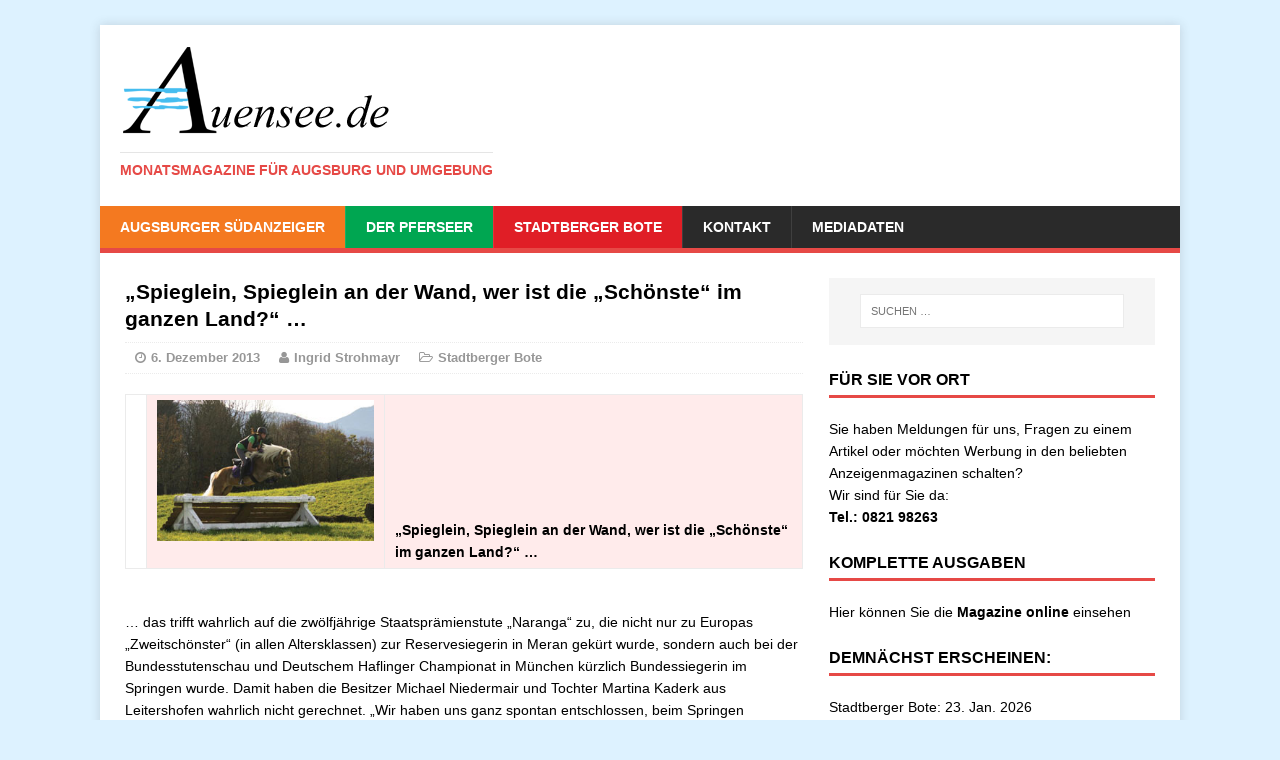

--- FILE ---
content_type: text/html; charset=UTF-8
request_url: https://auensee.de/spieglein-spieglein-an-der-wand-wer-ist-die-schnste-im-ganzen-land/
body_size: 11537
content:
<!DOCTYPE html>
<html class="no-js" dir="ltr" lang="de" prefix="og: https://ogp.me/ns#">
<head>
<meta charset="UTF-8">
<meta name="viewport" content="width=device-width, initial-scale=1.0">
<link rel="profile" href="http://gmpg.org/xfn/11" />
<link rel="pingback" href="https://auensee.de/xmlrpc.php" />
<title>„Spieglein, Spieglein an der Wand, wer ist die „Schönste“ im ganzen Land?“ … - auensee</title>

		<!-- All in One SEO 4.9.3 - aioseo.com -->
	<meta name="description" content="&quot;Spieglein, Spieglein an der Wand, wer ist die &quot;Schönste&quot; im ganzen Land?&quot; ... … das trifft wahrlich auf die zwölfjährige Staatsprämienstute &quot;Naranga&quot; zu, die nicht nur zu Europas &quot;Zweitschönster&quot; (in allen Altersklassen) zur Reservesiegerin in Meran gekürt wurde, sondern auch bei der Bundesstutenschau und Deutschem Haflinger Championat in München kürzlich Bundessiegerin im Springen wurde. Damit" />
	<meta name="robots" content="max-image-preview:large" />
	<meta name="author" content="Ingrid Strohmayr"/>
	<link rel="canonical" href="https://auensee.de/spieglein-spieglein-an-der-wand-wer-ist-die-schnste-im-ganzen-land/" />
	<meta name="generator" content="All in One SEO (AIOSEO) 4.9.3" />
		<meta property="og:locale" content="de_DE" />
		<meta property="og:site_name" content="auensee - Monatsmagazine für Augsburg und Umgebung" />
		<meta property="og:type" content="article" />
		<meta property="og:title" content="„Spieglein, Spieglein an der Wand, wer ist die „Schönste“ im ganzen Land?“ … - auensee" />
		<meta property="og:description" content="&quot;Spieglein, Spieglein an der Wand, wer ist die &quot;Schönste&quot; im ganzen Land?&quot; ... … das trifft wahrlich auf die zwölfjährige Staatsprämienstute &quot;Naranga&quot; zu, die nicht nur zu Europas &quot;Zweitschönster&quot; (in allen Altersklassen) zur Reservesiegerin in Meran gekürt wurde, sondern auch bei der Bundesstutenschau und Deutschem Haflinger Championat in München kürzlich Bundessiegerin im Springen wurde. Damit" />
		<meta property="og:url" content="https://auensee.de/spieglein-spieglein-an-der-wand-wer-ist-die-schnste-im-ganzen-land/" />
		<meta property="article:published_time" content="2013-12-06T10:13:38+00:00" />
		<meta property="article:modified_time" content="2017-01-12T14:38:00+00:00" />
		<meta name="twitter:card" content="summary_large_image" />
		<meta name="twitter:title" content="„Spieglein, Spieglein an der Wand, wer ist die „Schönste“ im ganzen Land?“ … - auensee" />
		<meta name="twitter:description" content="&quot;Spieglein, Spieglein an der Wand, wer ist die &quot;Schönste&quot; im ganzen Land?&quot; ... … das trifft wahrlich auf die zwölfjährige Staatsprämienstute &quot;Naranga&quot; zu, die nicht nur zu Europas &quot;Zweitschönster&quot; (in allen Altersklassen) zur Reservesiegerin in Meran gekürt wurde, sondern auch bei der Bundesstutenschau und Deutschem Haflinger Championat in München kürzlich Bundessiegerin im Springen wurde. Damit" />
		<script type="application/ld+json" class="aioseo-schema">
			{"@context":"https:\/\/schema.org","@graph":[{"@type":"BlogPosting","@id":"https:\/\/auensee.de\/spieglein-spieglein-an-der-wand-wer-ist-die-schnste-im-ganzen-land\/#blogposting","name":"\u201eSpieglein, Spieglein an der Wand, wer ist die \u201eSch\u00f6nste\u201c im ganzen Land?\u201c \u2026 - auensee","headline":"&#8222;Spieglein, Spieglein an der Wand, wer ist die &#8222;Sch\u00f6nste&#8220; im ganzen Land?&#8220; &#8230;","author":{"@id":"https:\/\/auensee.de\/author\/ingridstrohmayr\/#author"},"publisher":{"@id":"https:\/\/auensee.de\/#organization"},"image":{"@type":"ImageObject","url":"https:\/\/auensee.de\/wp-content\/uploads\/2017\/01\/image.jpg","@id":"https:\/\/auensee.de\/spieglein-spieglein-an-der-wand-wer-ist-die-schnste-im-ganzen-land\/#articleImage","width":300,"height":195},"datePublished":"2013-12-06T11:13:38+01:00","dateModified":"2017-01-12T15:38:00+01:00","inLanguage":"de-DE","mainEntityOfPage":{"@id":"https:\/\/auensee.de\/spieglein-spieglein-an-der-wand-wer-ist-die-schnste-im-ganzen-land\/#webpage"},"isPartOf":{"@id":"https:\/\/auensee.de\/spieglein-spieglein-an-der-wand-wer-ist-die-schnste-im-ganzen-land\/#webpage"},"articleSection":"Stadtberger Bote"},{"@type":"BreadcrumbList","@id":"https:\/\/auensee.de\/spieglein-spieglein-an-der-wand-wer-ist-die-schnste-im-ganzen-land\/#breadcrumblist","itemListElement":[{"@type":"ListItem","@id":"https:\/\/auensee.de#listItem","position":1,"name":"Zu Hause","item":"https:\/\/auensee.de","nextItem":{"@type":"ListItem","@id":"https:\/\/auensee.de\/bereiche\/stadtberger-bote\/#listItem","name":"Stadtberger Bote"}},{"@type":"ListItem","@id":"https:\/\/auensee.de\/bereiche\/stadtberger-bote\/#listItem","position":2,"name":"Stadtberger Bote","item":"https:\/\/auensee.de\/bereiche\/stadtberger-bote\/","nextItem":{"@type":"ListItem","@id":"https:\/\/auensee.de\/spieglein-spieglein-an-der-wand-wer-ist-die-schnste-im-ganzen-land\/#listItem","name":"&#8222;Spieglein, Spieglein an der Wand, wer ist die &#8222;Sch\u00f6nste&#8220; im ganzen Land?&#8220; &#8230;"},"previousItem":{"@type":"ListItem","@id":"https:\/\/auensee.de#listItem","name":"Zu Hause"}},{"@type":"ListItem","@id":"https:\/\/auensee.de\/spieglein-spieglein-an-der-wand-wer-ist-die-schnste-im-ganzen-land\/#listItem","position":3,"name":"&#8222;Spieglein, Spieglein an der Wand, wer ist die &#8222;Sch\u00f6nste&#8220; im ganzen Land?&#8220; &#8230;","previousItem":{"@type":"ListItem","@id":"https:\/\/auensee.de\/bereiche\/stadtberger-bote\/#listItem","name":"Stadtberger Bote"}}]},{"@type":"Organization","@id":"https:\/\/auensee.de\/#organization","name":"auensee","description":"Monatsmagazine f\u00fcr Augsburg und Umgebung","url":"https:\/\/auensee.de\/","telephone":"+4982198263","logo":{"@type":"ImageObject","url":"https:\/\/auensee.de\/wp-content\/uploads\/2015\/03\/auensee-wm.png","@id":"https:\/\/auensee.de\/spieglein-spieglein-an-der-wand-wer-ist-die-schnste-im-ganzen-land\/#organizationLogo","width":272,"height":92},"image":{"@id":"https:\/\/auensee.de\/spieglein-spieglein-an-der-wand-wer-ist-die-schnste-im-ganzen-land\/#organizationLogo"}},{"@type":"Person","@id":"https:\/\/auensee.de\/author\/ingridstrohmayr\/#author","url":"https:\/\/auensee.de\/author\/ingridstrohmayr\/","name":"Ingrid Strohmayr"},{"@type":"WebPage","@id":"https:\/\/auensee.de\/spieglein-spieglein-an-der-wand-wer-ist-die-schnste-im-ganzen-land\/#webpage","url":"https:\/\/auensee.de\/spieglein-spieglein-an-der-wand-wer-ist-die-schnste-im-ganzen-land\/","name":"\u201eSpieglein, Spieglein an der Wand, wer ist die \u201eSch\u00f6nste\u201c im ganzen Land?\u201c \u2026 - auensee","description":"\"Spieglein, Spieglein an der Wand, wer ist die \"Sch\u00f6nste\" im ganzen Land?\" ... \u2026 das trifft wahrlich auf die zw\u00f6lfj\u00e4hrige Staatspr\u00e4mienstute \"Naranga\" zu, die nicht nur zu Europas \"Zweitsch\u00f6nster\" (in allen Altersklassen) zur Reservesiegerin in Meran gek\u00fcrt wurde, sondern auch bei der Bundesstutenschau und Deutschem Haflinger Championat in M\u00fcnchen k\u00fcrzlich Bundessiegerin im Springen wurde. Damit","inLanguage":"de-DE","isPartOf":{"@id":"https:\/\/auensee.de\/#website"},"breadcrumb":{"@id":"https:\/\/auensee.de\/spieglein-spieglein-an-der-wand-wer-ist-die-schnste-im-ganzen-land\/#breadcrumblist"},"author":{"@id":"https:\/\/auensee.de\/author\/ingridstrohmayr\/#author"},"creator":{"@id":"https:\/\/auensee.de\/author\/ingridstrohmayr\/#author"},"datePublished":"2013-12-06T11:13:38+01:00","dateModified":"2017-01-12T15:38:00+01:00"},{"@type":"WebSite","@id":"https:\/\/auensee.de\/#website","url":"https:\/\/auensee.de\/","name":"auensee","description":"Monatsmagazine f\u00fcr Augsburg und Umgebung","inLanguage":"de-DE","publisher":{"@id":"https:\/\/auensee.de\/#organization"}}]}
		</script>
		<!-- All in One SEO -->

<link rel="alternate" type="application/rss+xml" title="auensee &raquo; Feed" href="https://auensee.de/feed/" />
<link rel="alternate" type="application/rss+xml" title="auensee &raquo; Kommentar-Feed" href="https://auensee.de/comments/feed/" />
<link rel="alternate" title="oEmbed (JSON)" type="application/json+oembed" href="https://auensee.de/wp-json/oembed/1.0/embed?url=https%3A%2F%2Fauensee.de%2Fspieglein-spieglein-an-der-wand-wer-ist-die-schnste-im-ganzen-land%2F" />
<link rel="alternate" title="oEmbed (XML)" type="text/xml+oembed" href="https://auensee.de/wp-json/oembed/1.0/embed?url=https%3A%2F%2Fauensee.de%2Fspieglein-spieglein-an-der-wand-wer-ist-die-schnste-im-ganzen-land%2F&#038;format=xml" />
<style id='wp-img-auto-sizes-contain-inline-css' type='text/css'>
img:is([sizes=auto i],[sizes^="auto," i]){contain-intrinsic-size:3000px 1500px}
/*# sourceURL=wp-img-auto-sizes-contain-inline-css */
</style>
<link rel='stylesheet' id='validate-engine-css-css' href='//auensee.de/wp-content/cache/wpfc-minified/8xnsnnyw/bx2zs.css' type='text/css' media='all' />
<link rel='stylesheet' id='wp-block-library-css' href='//auensee.de/wp-content/cache/wpfc-minified/qwlu33wy/bx2zs.css' type='text/css' media='all' />
<style id='wp-block-paragraph-inline-css' type='text/css'>
.is-small-text{font-size:.875em}.is-regular-text{font-size:1em}.is-large-text{font-size:2.25em}.is-larger-text{font-size:3em}.has-drop-cap:not(:focus):first-letter{float:left;font-size:8.4em;font-style:normal;font-weight:100;line-height:.68;margin:.05em .1em 0 0;text-transform:uppercase}body.rtl .has-drop-cap:not(:focus):first-letter{float:none;margin-left:.1em}p.has-drop-cap.has-background{overflow:hidden}:root :where(p.has-background){padding:1.25em 2.375em}:where(p.has-text-color:not(.has-link-color)) a{color:inherit}p.has-text-align-left[style*="writing-mode:vertical-lr"],p.has-text-align-right[style*="writing-mode:vertical-rl"]{rotate:180deg}
/*# sourceURL=https://auensee.de/wp-includes/blocks/paragraph/style.min.css */
</style>
<style id='global-styles-inline-css' type='text/css'>
:root{--wp--preset--aspect-ratio--square: 1;--wp--preset--aspect-ratio--4-3: 4/3;--wp--preset--aspect-ratio--3-4: 3/4;--wp--preset--aspect-ratio--3-2: 3/2;--wp--preset--aspect-ratio--2-3: 2/3;--wp--preset--aspect-ratio--16-9: 16/9;--wp--preset--aspect-ratio--9-16: 9/16;--wp--preset--color--black: #000000;--wp--preset--color--cyan-bluish-gray: #abb8c3;--wp--preset--color--white: #ffffff;--wp--preset--color--pale-pink: #f78da7;--wp--preset--color--vivid-red: #cf2e2e;--wp--preset--color--luminous-vivid-orange: #ff6900;--wp--preset--color--luminous-vivid-amber: #fcb900;--wp--preset--color--light-green-cyan: #7bdcb5;--wp--preset--color--vivid-green-cyan: #00d084;--wp--preset--color--pale-cyan-blue: #8ed1fc;--wp--preset--color--vivid-cyan-blue: #0693e3;--wp--preset--color--vivid-purple: #9b51e0;--wp--preset--gradient--vivid-cyan-blue-to-vivid-purple: linear-gradient(135deg,rgb(6,147,227) 0%,rgb(155,81,224) 100%);--wp--preset--gradient--light-green-cyan-to-vivid-green-cyan: linear-gradient(135deg,rgb(122,220,180) 0%,rgb(0,208,130) 100%);--wp--preset--gradient--luminous-vivid-amber-to-luminous-vivid-orange: linear-gradient(135deg,rgb(252,185,0) 0%,rgb(255,105,0) 100%);--wp--preset--gradient--luminous-vivid-orange-to-vivid-red: linear-gradient(135deg,rgb(255,105,0) 0%,rgb(207,46,46) 100%);--wp--preset--gradient--very-light-gray-to-cyan-bluish-gray: linear-gradient(135deg,rgb(238,238,238) 0%,rgb(169,184,195) 100%);--wp--preset--gradient--cool-to-warm-spectrum: linear-gradient(135deg,rgb(74,234,220) 0%,rgb(151,120,209) 20%,rgb(207,42,186) 40%,rgb(238,44,130) 60%,rgb(251,105,98) 80%,rgb(254,248,76) 100%);--wp--preset--gradient--blush-light-purple: linear-gradient(135deg,rgb(255,206,236) 0%,rgb(152,150,240) 100%);--wp--preset--gradient--blush-bordeaux: linear-gradient(135deg,rgb(254,205,165) 0%,rgb(254,45,45) 50%,rgb(107,0,62) 100%);--wp--preset--gradient--luminous-dusk: linear-gradient(135deg,rgb(255,203,112) 0%,rgb(199,81,192) 50%,rgb(65,88,208) 100%);--wp--preset--gradient--pale-ocean: linear-gradient(135deg,rgb(255,245,203) 0%,rgb(182,227,212) 50%,rgb(51,167,181) 100%);--wp--preset--gradient--electric-grass: linear-gradient(135deg,rgb(202,248,128) 0%,rgb(113,206,126) 100%);--wp--preset--gradient--midnight: linear-gradient(135deg,rgb(2,3,129) 0%,rgb(40,116,252) 100%);--wp--preset--font-size--small: 13px;--wp--preset--font-size--medium: 20px;--wp--preset--font-size--large: 36px;--wp--preset--font-size--x-large: 42px;--wp--preset--spacing--20: 0.44rem;--wp--preset--spacing--30: 0.67rem;--wp--preset--spacing--40: 1rem;--wp--preset--spacing--50: 1.5rem;--wp--preset--spacing--60: 2.25rem;--wp--preset--spacing--70: 3.38rem;--wp--preset--spacing--80: 5.06rem;--wp--preset--shadow--natural: 6px 6px 9px rgba(0, 0, 0, 0.2);--wp--preset--shadow--deep: 12px 12px 50px rgba(0, 0, 0, 0.4);--wp--preset--shadow--sharp: 6px 6px 0px rgba(0, 0, 0, 0.2);--wp--preset--shadow--outlined: 6px 6px 0px -3px rgb(255, 255, 255), 6px 6px rgb(0, 0, 0);--wp--preset--shadow--crisp: 6px 6px 0px rgb(0, 0, 0);}:where(.is-layout-flex){gap: 0.5em;}:where(.is-layout-grid){gap: 0.5em;}body .is-layout-flex{display: flex;}.is-layout-flex{flex-wrap: wrap;align-items: center;}.is-layout-flex > :is(*, div){margin: 0;}body .is-layout-grid{display: grid;}.is-layout-grid > :is(*, div){margin: 0;}:where(.wp-block-columns.is-layout-flex){gap: 2em;}:where(.wp-block-columns.is-layout-grid){gap: 2em;}:where(.wp-block-post-template.is-layout-flex){gap: 1.25em;}:where(.wp-block-post-template.is-layout-grid){gap: 1.25em;}.has-black-color{color: var(--wp--preset--color--black) !important;}.has-cyan-bluish-gray-color{color: var(--wp--preset--color--cyan-bluish-gray) !important;}.has-white-color{color: var(--wp--preset--color--white) !important;}.has-pale-pink-color{color: var(--wp--preset--color--pale-pink) !important;}.has-vivid-red-color{color: var(--wp--preset--color--vivid-red) !important;}.has-luminous-vivid-orange-color{color: var(--wp--preset--color--luminous-vivid-orange) !important;}.has-luminous-vivid-amber-color{color: var(--wp--preset--color--luminous-vivid-amber) !important;}.has-light-green-cyan-color{color: var(--wp--preset--color--light-green-cyan) !important;}.has-vivid-green-cyan-color{color: var(--wp--preset--color--vivid-green-cyan) !important;}.has-pale-cyan-blue-color{color: var(--wp--preset--color--pale-cyan-blue) !important;}.has-vivid-cyan-blue-color{color: var(--wp--preset--color--vivid-cyan-blue) !important;}.has-vivid-purple-color{color: var(--wp--preset--color--vivid-purple) !important;}.has-black-background-color{background-color: var(--wp--preset--color--black) !important;}.has-cyan-bluish-gray-background-color{background-color: var(--wp--preset--color--cyan-bluish-gray) !important;}.has-white-background-color{background-color: var(--wp--preset--color--white) !important;}.has-pale-pink-background-color{background-color: var(--wp--preset--color--pale-pink) !important;}.has-vivid-red-background-color{background-color: var(--wp--preset--color--vivid-red) !important;}.has-luminous-vivid-orange-background-color{background-color: var(--wp--preset--color--luminous-vivid-orange) !important;}.has-luminous-vivid-amber-background-color{background-color: var(--wp--preset--color--luminous-vivid-amber) !important;}.has-light-green-cyan-background-color{background-color: var(--wp--preset--color--light-green-cyan) !important;}.has-vivid-green-cyan-background-color{background-color: var(--wp--preset--color--vivid-green-cyan) !important;}.has-pale-cyan-blue-background-color{background-color: var(--wp--preset--color--pale-cyan-blue) !important;}.has-vivid-cyan-blue-background-color{background-color: var(--wp--preset--color--vivid-cyan-blue) !important;}.has-vivid-purple-background-color{background-color: var(--wp--preset--color--vivid-purple) !important;}.has-black-border-color{border-color: var(--wp--preset--color--black) !important;}.has-cyan-bluish-gray-border-color{border-color: var(--wp--preset--color--cyan-bluish-gray) !important;}.has-white-border-color{border-color: var(--wp--preset--color--white) !important;}.has-pale-pink-border-color{border-color: var(--wp--preset--color--pale-pink) !important;}.has-vivid-red-border-color{border-color: var(--wp--preset--color--vivid-red) !important;}.has-luminous-vivid-orange-border-color{border-color: var(--wp--preset--color--luminous-vivid-orange) !important;}.has-luminous-vivid-amber-border-color{border-color: var(--wp--preset--color--luminous-vivid-amber) !important;}.has-light-green-cyan-border-color{border-color: var(--wp--preset--color--light-green-cyan) !important;}.has-vivid-green-cyan-border-color{border-color: var(--wp--preset--color--vivid-green-cyan) !important;}.has-pale-cyan-blue-border-color{border-color: var(--wp--preset--color--pale-cyan-blue) !important;}.has-vivid-cyan-blue-border-color{border-color: var(--wp--preset--color--vivid-cyan-blue) !important;}.has-vivid-purple-border-color{border-color: var(--wp--preset--color--vivid-purple) !important;}.has-vivid-cyan-blue-to-vivid-purple-gradient-background{background: var(--wp--preset--gradient--vivid-cyan-blue-to-vivid-purple) !important;}.has-light-green-cyan-to-vivid-green-cyan-gradient-background{background: var(--wp--preset--gradient--light-green-cyan-to-vivid-green-cyan) !important;}.has-luminous-vivid-amber-to-luminous-vivid-orange-gradient-background{background: var(--wp--preset--gradient--luminous-vivid-amber-to-luminous-vivid-orange) !important;}.has-luminous-vivid-orange-to-vivid-red-gradient-background{background: var(--wp--preset--gradient--luminous-vivid-orange-to-vivid-red) !important;}.has-very-light-gray-to-cyan-bluish-gray-gradient-background{background: var(--wp--preset--gradient--very-light-gray-to-cyan-bluish-gray) !important;}.has-cool-to-warm-spectrum-gradient-background{background: var(--wp--preset--gradient--cool-to-warm-spectrum) !important;}.has-blush-light-purple-gradient-background{background: var(--wp--preset--gradient--blush-light-purple) !important;}.has-blush-bordeaux-gradient-background{background: var(--wp--preset--gradient--blush-bordeaux) !important;}.has-luminous-dusk-gradient-background{background: var(--wp--preset--gradient--luminous-dusk) !important;}.has-pale-ocean-gradient-background{background: var(--wp--preset--gradient--pale-ocean) !important;}.has-electric-grass-gradient-background{background: var(--wp--preset--gradient--electric-grass) !important;}.has-midnight-gradient-background{background: var(--wp--preset--gradient--midnight) !important;}.has-small-font-size{font-size: var(--wp--preset--font-size--small) !important;}.has-medium-font-size{font-size: var(--wp--preset--font-size--medium) !important;}.has-large-font-size{font-size: var(--wp--preset--font-size--large) !important;}.has-x-large-font-size{font-size: var(--wp--preset--font-size--x-large) !important;}
/*# sourceURL=global-styles-inline-css */
</style>

<style id='classic-theme-styles-inline-css' type='text/css'>
/*! This file is auto-generated */
.wp-block-button__link{color:#fff;background-color:#32373c;border-radius:9999px;box-shadow:none;text-decoration:none;padding:calc(.667em + 2px) calc(1.333em + 2px);font-size:1.125em}.wp-block-file__button{background:#32373c;color:#fff;text-decoration:none}
/*# sourceURL=/wp-includes/css/classic-themes.min.css */
</style>
<link rel='stylesheet' id='eme-jquery-timepicker-css' href='//auensee.de/wp-content/cache/wpfc-minified/ftzcy2q1/bx2zs.css' type='text/css' media='all' />
<link rel='stylesheet' id='eme-jquery-fdatepicker-css' href='//auensee.de/wp-content/cache/wpfc-minified/2qahf66a/bx2zs.css' type='text/css' media='all' />
<link rel='stylesheet' id='eme-jquery-ui-css-css' href='//auensee.de/wp-content/cache/wpfc-minified/dtgypcst/bx2zs.css' type='text/css' media='all' />
<link rel='stylesheet' id='eme-jquery-ui-autocomplete-css' href='//auensee.de/wp-content/cache/wpfc-minified/jor3uxe4/bx2zs.css' type='text/css' media='all' />
<link rel='stylesheet' id='eme-jquery-select2-css-css' href='//auensee.de/wp-content/cache/wpfc-minified/ma9st5iq/bx2zs.css' type='text/css' media='all' />
<link rel='stylesheet' id='eme_textsec-css' href='//auensee.de/wp-content/cache/wpfc-minified/ml8x7npn/bx2zs.css' type='text/css' media='all' />
<link rel='stylesheet' id='eme_stylesheet-css' href='//auensee.de/wp-content/cache/wpfc-minified/11vcoka0/bx2zs.css' type='text/css' media='all' />
<link rel='stylesheet' id='eme-leaflet-css-css' href='//auensee.de/wp-content/cache/wpfc-minified/1vskzpl/bx2zs.css' type='text/css' media='all' />
<link rel='stylesheet' id='mh-magazine-lite-css' href='//auensee.de/wp-content/cache/wpfc-minified/rsg6bya/bx2zs.css' type='text/css' media='all' />
<link rel='stylesheet' id='mh-font-awesome-css' href='//auensee.de/wp-content/cache/wpfc-minified/lc64bki9/bx2zs.css' type='text/css' media='all' />
<link rel='stylesheet' id='dflip-icons-style-css' href='//auensee.de/wp-content/cache/wpfc-minified/7auhbkie/bx2zs.css' type='text/css' media='all' />
<link rel='stylesheet' id='dflip-style-css' href='//auensee.de/wp-content/cache/wpfc-minified/fsa0uud4/bx2zs.css' type='text/css' media='all' />
<script type="text/javascript" src="https://auensee.de/wp-includes/js/jquery/jquery.min.js?ver=3.7.1" id="jquery-core-js"></script>
<script type="text/javascript" src="https://auensee.de/wp-includes/js/jquery/jquery-migrate.min.js?ver=3.4.1" id="jquery-migrate-js"></script>
<script type="text/javascript" src="https://auensee.de/wp-content/themes/mh-magazine-lite/js/scripts.js?ver=2eaaac09e84ccfab733342e32aa4e029" id="mh-scripts-js"></script>
<link rel="https://api.w.org/" href="https://auensee.de/wp-json/" /><link rel="alternate" title="JSON" type="application/json" href="https://auensee.de/wp-json/wp/v2/posts/4662" /><link rel="EditURI" type="application/rsd+xml" title="RSD" href="https://auensee.de/xmlrpc.php?rsd" />

<link rel='shortlink' href='https://auensee.de/?p=4662' />
<meta name="cdp-version" content="1.5.0" /><link rel="apple-touch-icon" sizes="180x180" href="/wp-content/uploads/fbrfg/apple-touch-icon.png">
<link rel="icon" type="image/png" sizes="32x32" href="/wp-content/uploads/fbrfg/favicon-32x32.png">
<link rel="icon" type="image/png" sizes="16x16" href="/wp-content/uploads/fbrfg/favicon-16x16.png">
<link rel="manifest" href="/wp-content/uploads/fbrfg/site.webmanifest">
<link rel="shortcut icon" href="/wp-content/uploads/fbrfg/favicon.ico">
<meta name="msapplication-TileColor" content="#da532c">
<meta name="msapplication-config" content="/wp-content/uploads/fbrfg/browserconfig.xml">
<meta name="theme-color" content="#ffffff"><!--[if lt IE 9]>
<script src="https://auensee.de/wp-content/themes/mh-magazine-lite/js/css3-mediaqueries.js"></script>
<![endif]-->
<script data-cfasync="false"> var dFlipLocation = "https://auensee.de/wp-content/plugins/dflip/assets/"; var dFlipWPGlobal = {"text":{"toggleSound":"Turn on\/off Sound","toggleThumbnails":"Toggle Thumbnails","toggleOutline":"Toggle Outline\/Bookmark","previousPage":"Previous Page","nextPage":"Next Page","toggleFullscreen":"Toggle Fullscreen","zoomIn":"Zoom In","zoomOut":"Zoom Out","toggleHelp":"Toggle Help","singlePageMode":"Single Page Mode","doublePageMode":"Double Page Mode","downloadPDFFile":"Download PDF File","gotoFirstPage":"Goto First Page","gotoLastPage":"Goto Last Page","share":"Share","mailSubject":"I wanted you to see this FlipBook","mailBody":"Check out this site {{url}}","loading":"Loading"},"moreControls":"download,pageMode,startPage,endPage,sound","hideControls":"","scrollWheel":"true","backgroundColor":"#777","backgroundImage":"","height":"auto","paddingLeft":"20","paddingRight":"20","controlsPosition":"bottom","duration":"800","soundEnable":"true","enableDownload":"true","enableAnalytics":"false","webgl":"true","hard":"none","maxTextureSize":"1600","rangeChunkSize":"524288","zoomRatio":"1.5","stiffness":"3","pageMode":"0","singlePageMode":"0","pageSize":"0","autoPlay":"false","autoPlayDuration":"5000","autoPlayStart":"false","linkTarget":"2","sharePrefix":"flipbook-"};</script><style type="text/css" id="custom-background-css">
body.custom-background { background-color: #ddf2ff; }
</style>
	<link rel="icon" href="https://auensee.de/wp-content/uploads/2015/03/cropped-auensee-wm-32x32.png" sizes="32x32" />
<link rel="icon" href="https://auensee.de/wp-content/uploads/2015/03/cropped-auensee-wm-192x192.png" sizes="192x192" />
<link rel="apple-touch-icon" href="https://auensee.de/wp-content/uploads/2015/03/cropped-auensee-wm-180x180.png" />
<meta name="msapplication-TileImage" content="https://auensee.de/wp-content/uploads/2015/03/cropped-auensee-wm-270x270.png" />
<style id="sccss">.post-37499 .mh-meta {
  visibility: hidden;
}

.post-37865 .mh-meta {
  visibility: hidden;
}

.post-37521 .mh-meta {
  visibility: hidden;
}

.entry-meta-comments   {
  visibility: hidden;
}

.mh-post-nav  {
  visibility: hidden;
}

.mh-copyright {
    visibility: hidden;
}  
  

.mh-section-title {
    visibility: collapse;
}

#respond {
    visibility: collapse;
}
.mh-custom-posts-small .mh-meta {
    display: none;
}

.mh-header-title {
    display: none;
}

.copyright {
    visibility: hidden;
}

#menu-item-11474 {
background: none repeat scroll 0% 0% #F47920;
}

#menu-item-11475 {
background: none repeat scroll 0% 0% #00A651;
}

#menu-item-11473 {
background: none repeat scroll 0% 0% #E01E26;
}

.logo-name {
    text-transform: uppercase;
    text-shadow: 1px 2px 5px #969696;
    border-bottom: 3px solid #000;
    text-indent: -9999px;
    background-image: url("/wp-content/uploads/2015/03/auensee.png");
    height: 100px;
    width: 190px;
    white-space: nowrap;
}
h1 {
    font-size: 1.5em;
}
h3 {
    font-size: 1.2em;
}
h2 {
    font-size: 1.0rem;
}
p { 
   -moz-hyphens: auto;
   -o-hyphens: auto;
   -webkit-hyphens: auto;
   -ms-hyphens: auto;
   hyphens: auto; 
   hyphenate-limit-chars: auto 5;
   hyphenate-limit-lines: 2;
}

.home-2 > h4:nth-child(1) {
    border-bottom: 3px solid #F57921;
    padding-bottom: 3px;
}

.home-3 > h4:nth-child(1) {
    border-bottom: 3px solid #00A652;
    padding-bottom: 3px;
}

.home-4 > h4:nth-child(1) {
    border-bottom: 3px solid #E11D27;
    padding-bottom: 3px;
}


.flex-control-paging li a {
    width: 11px;
    height: 11px;
    display: block;
    background: none repeat scroll 0% 0% rgba(255, 255, 255, 1);
    cursor: pointer;
    text-indent: -9999px;
    border-radius: 20px;
    box-shadow: 0px 0px 3px rgba(0, 0, 0, 0.8) inset;
}

.flex-control-paging li a.flex-active {
    background: none repeat scroll 0% 0% rgba(42, 167, 255, 0.9);
</style><link rel='stylesheet' id='shariffcss-css' href='//auensee.de/wp-content/cache/wpfc-minified/9jj6th9e/bx2zs.css' type='text/css' media='all' />
</head>
<body id="mh-mobile" class="wp-singular post-template-default single single-post postid-4662 single-format-standard custom-background wp-theme-mh-magazine-lite cookies-not-set mh-right-sb">
<div class="mh-container mh-container-outer">
<div class="mh-header-mobile-nav clearfix"></div>
<header class="mh-header">
	<div class="mh-container mh-container-inner mh-row clearfix">
		<div class="mh-custom-header" role="banner">
<a href="https://auensee.de/" title="auensee" rel="home">
<div class="mh-site-logo" role="banner">
<img class="mh-header-image" src="https://auensee.de/wp-content/uploads/2015/03/auensee-wm.png" height="92" width="272" alt="auensee" />
<div class="mh-header-text">
<h2 class="mh-header-title">auensee</h2>
<h3 class="mh-header-tagline">Monatsmagazine für Augsburg und Umgebung</h3>
</div>
</div>
</a>
</div>
	</div>
	<div class="mh-main-nav-wrap">
		<nav class="mh-main-nav mh-container mh-container-inner clearfix">
			<div class="menu-top-container"><ul id="menu-top" class="menu"><li id="menu-item-11474" class="menu-item menu-item-type-taxonomy menu-item-object-category menu-item-11474"><a href="https://auensee.de/bereiche/augsburger-suedanzeiger/">Augsburger SüdAnzeiger</a></li>
<li id="menu-item-11475" class="menu-item menu-item-type-taxonomy menu-item-object-category menu-item-11475"><a href="https://auensee.de/bereiche/der-pferseer/">Der Pferseer</a></li>
<li id="menu-item-11473" class="menu-item menu-item-type-taxonomy menu-item-object-category current-post-ancestor current-menu-parent current-post-parent menu-item-11473"><a href="https://auensee.de/bereiche/stadtberger-bote/">Stadtberger Bote</a></li>
<li id="menu-item-11450" class="menu-item menu-item-type-post_type menu-item-object-page menu-item-11450"><a href="https://auensee.de/kontakt/">Kontakt</a></li>
<li id="menu-item-11451" class="menu-item menu-item-type-post_type menu-item-object-page menu-item-11451"><a href="https://auensee.de/mediadaten/">Mediadaten</a></li>
</ul></div>		</nav>
	</div>
</header><div class="mh-wrapper clearfix">
	<div id="main-content" class="mh-content"><article id="post-4662" class="post-4662 post type-post status-publish format-standard hentry category-stadtberger-bote">
	<header class="entry-header clearfix">
		<h1 class="entry-title">
			&#8222;Spieglein, Spieglein an der Wand, wer ist die &#8222;Schönste&#8220; im ganzen Land?&#8220; &#8230;		</h1>
		<p class="mh-meta entry-meta">
<span class="entry-meta-date updated"><i class="fa fa-clock-o"></i><a href="https://auensee.de/2013/12/">6. Dezember 2013</a></span>
<span class="entry-meta-author vcard"><i class="fa fa-user"></i><a class="fn" href="https://auensee.de/author/ingridstrohmayr/">Ingrid Strohmayr</a></span>
<span class="entry-meta-categories"><i class="fa fa-folder-open-o"></i><a href="https://auensee.de/bereiche/stadtberger-bote/" rel="category tag">Stadtberger Bote</a></span>
<span class="entry-meta-comments"><i class="fa fa-comment-o"></i><a class="mh-comment-scroll" href="https://auensee.de/spieglein-spieglein-an-der-wand-wer-ist-die-schnste-im-ganzen-land/#mh-comments">0</a></span>
</p>
	</header>
		<div class="entry-content clearfix">
				<table bgcolor="white">
<tbody>
<tr>
<td></td>
<td bgcolor="#ffebeb"><a href="https://auensee.de/?p=4662"><img decoding="async" alt="" hspace=0 src="https://auensee.de/wp-content/uploads/2017/01/image.jpg" align=baseline border=0/></a></td>
<td bgcolor="#ffebeb"><b>&#8222;Spieglein, Spieglein an der Wand, wer ist die &#8222;Schönste&#8220; im ganzen Land?&#8220; &#8230;</b></td>
</tr>
</tbody>
</table>
<p><span id="more-4662"></span><br />
&#8230; das trifft wahrlich auf die zwölfjährige Staatsprämienstute &#8222;Naranga&#8220; zu, die nicht nur zu Europas &#8222;Zweitschönster&#8220; (in allen Altersklassen) zur Reservesiegerin in Meran gekürt wurde, sondern auch bei der Bundesstutenschau und Deutschem Haflinger Championat in München kürzlich Bundessiegerin im Springen wurde. Damit haben die Besitzer Michael Niedermair und Tochter Martina Kaderk aus Leitershofen wahrlich nicht gerechnet. &#8222;Wir haben uns ganz spontan entschlossen, beim Springen mitzumachen. Geritten wurde Naranga von Ulrike Schachner aus Ottmarshausen, die als erste in den Parcour mit 15 Hinternissen ging und das fehlerlos gegen die fünf bis sechs Jahre alten austrainierten &#8222;Konkurrentinnen&#8220;, erzählt Michael Niedermair. Ihr letztes Springturnier im Rahmen einer Leistungsprüfung absolvierte Naranga im Alter von vier Jahren, heute acht Jahre später, wurde sie die Überraschungssiegerin. &#8222;Ihr drei Monate alter Sohn &#8222;Walentino&#8220; war übrigens auch mit auf der erfolgreichen Partie, belegte Platz 3 bei den Fohlen und ist Sieger in Schwaben&#8220;, freut sich Gärtnereibesitzer und CSU-Stadtrat Michael Niedermair, der mit seiner Tochter die Leidenschaft für seine erfolgreichen &#8222;Hafis&#8220; teilt.&nbsp;Ingrid Strohmayr</p>
<div class="shariff"><ul class="shariff-buttons theme-default orientation-horizontal buttonsize-medium"><li class="shariff-button facebook shariff-nocustomcolor" style="background-color:#4273c8"><a href="https://www.facebook.com/sharer/sharer.php?u=https%3A%2F%2Fauensee.de%2Fspieglein-spieglein-an-der-wand-wer-ist-die-schnste-im-ganzen-land%2F" title="Bei Facebook teilen" aria-label="Bei Facebook teilen" role="button" rel="nofollow" class="shariff-link" style="; background-color:#3b5998; color:#fff" target="_blank"><span class="shariff-icon" style=""><svg width="32px" height="20px" xmlns="http://www.w3.org/2000/svg" viewBox="0 0 18 32"><path fill="#3b5998" d="M17.1 0.2v4.7h-2.8q-1.5 0-2.1 0.6t-0.5 1.9v3.4h5.2l-0.7 5.3h-4.5v13.6h-5.5v-13.6h-4.5v-5.3h4.5v-3.9q0-3.3 1.9-5.2t5-1.8q2.6 0 4.1 0.2z"/></svg></span><span class="shariff-text">teilen</span>&nbsp;</a></li><li class="shariff-button twitter shariff-nocustomcolor" style="background-color:#595959"><a href="https://twitter.com/share?url=https%3A%2F%2Fauensee.de%2Fspieglein-spieglein-an-der-wand-wer-ist-die-schnste-im-ganzen-land%2F&text=%E2%80%9ESpieglein%2C%20Spieglein%20an%20der%20Wand%2C%20wer%20ist%20die%20%E2%80%9ESch%C3%B6nste%E2%80%9C%20im%20ganzen%20Land%3F%E2%80%9C%20%E2%80%A6" title="Bei X teilen" aria-label="Bei X teilen" role="button" rel="noopener nofollow" class="shariff-link" style="; background-color:#000; color:#fff" target="_blank"><span class="shariff-icon" style=""><svg width="32px" height="20px" xmlns="http://www.w3.org/2000/svg" viewBox="0 0 24 24"><path fill="#000" d="M14.258 10.152L23.176 0h-2.113l-7.747 8.813L7.133 0H0l9.352 13.328L0 23.973h2.113l8.176-9.309 6.531 9.309h7.133zm-2.895 3.293l-.949-1.328L2.875 1.56h3.246l6.086 8.523.945 1.328 7.91 11.078h-3.246zm0 0"/></svg></span><span class="shariff-text">teilen</span>&nbsp;</a></li><li class="shariff-button whatsapp shariff-nocustomcolor" style="background-color:#5cbe4a"><a href="https://api.whatsapp.com/send?text=https%3A%2F%2Fauensee.de%2Fspieglein-spieglein-an-der-wand-wer-ist-die-schnste-im-ganzen-land%2F%20%E2%80%9ESpieglein%2C%20Spieglein%20an%20der%20Wand%2C%20wer%20ist%20die%20%E2%80%9ESch%C3%B6nste%E2%80%9C%20im%20ganzen%20Land%3F%E2%80%9C%20%E2%80%A6" title="Bei Whatsapp teilen" aria-label="Bei Whatsapp teilen" role="button" rel="noopener nofollow" class="shariff-link" style="; background-color:#34af23; color:#fff" target="_blank"><span class="shariff-icon" style=""><svg width="32px" height="20px" xmlns="http://www.w3.org/2000/svg" viewBox="0 0 32 32"><path fill="#34af23" d="M17.6 17.4q0.2 0 1.7 0.8t1.6 0.9q0 0.1 0 0.3 0 0.6-0.3 1.4-0.3 0.7-1.3 1.2t-1.8 0.5q-1 0-3.4-1.1-1.7-0.8-3-2.1t-2.6-3.3q-1.3-1.9-1.3-3.5v-0.1q0.1-1.6 1.3-2.8 0.4-0.4 0.9-0.4 0.1 0 0.3 0t0.3 0q0.3 0 0.5 0.1t0.3 0.5q0.1 0.4 0.6 1.6t0.4 1.3q0 0.4-0.6 1t-0.6 0.8q0 0.1 0.1 0.3 0.6 1.3 1.8 2.4 1 0.9 2.7 1.8 0.2 0.1 0.4 0.1 0.3 0 1-0.9t0.9-0.9zM14 26.9q2.3 0 4.3-0.9t3.6-2.4 2.4-3.6 0.9-4.3-0.9-4.3-2.4-3.6-3.6-2.4-4.3-0.9-4.3 0.9-3.6 2.4-2.4 3.6-0.9 4.3q0 3.6 2.1 6.6l-1.4 4.2 4.3-1.4q2.8 1.9 6.2 1.9zM14 2.2q2.7 0 5.2 1.1t4.3 2.9 2.9 4.3 1.1 5.2-1.1 5.2-2.9 4.3-4.3 2.9-5.2 1.1q-3.5 0-6.5-1.7l-7.4 2.4 2.4-7.2q-1.9-3.2-1.9-6.9 0-2.7 1.1-5.2t2.9-4.3 4.3-2.9 5.2-1.1z"/></svg></span><span class="shariff-text">teilen</span>&nbsp;</a></li><li class="shariff-button linkedin shariff-nocustomcolor" style="background-color:#1488bf"><a href="https://www.linkedin.com/sharing/share-offsite/?url=https%3A%2F%2Fauensee.de%2Fspieglein-spieglein-an-der-wand-wer-ist-die-schnste-im-ganzen-land%2F" title="Bei LinkedIn teilen" aria-label="Bei LinkedIn teilen" role="button" rel="noopener nofollow" class="shariff-link" style="; background-color:#0077b5; color:#fff" target="_blank"><span class="shariff-icon" style=""><svg width="32px" height="20px" xmlns="http://www.w3.org/2000/svg" viewBox="0 0 27 32"><path fill="#0077b5" d="M6.2 11.2v17.7h-5.9v-17.7h5.9zM6.6 5.7q0 1.3-0.9 2.2t-2.4 0.9h0q-1.5 0-2.4-0.9t-0.9-2.2 0.9-2.2 2.4-0.9 2.4 0.9 0.9 2.2zM27.4 18.7v10.1h-5.9v-9.5q0-1.9-0.7-2.9t-2.3-1.1q-1.1 0-1.9 0.6t-1.2 1.5q-0.2 0.5-0.2 1.4v9.9h-5.9q0-7.1 0-11.6t0-5.3l0-0.9h5.9v2.6h0q0.4-0.6 0.7-1t1-0.9 1.6-0.8 2-0.3q3 0 4.9 2t1.9 6z"/></svg></span><span class="shariff-text">teilen</span>&nbsp;</a></li></ul></div>	</div>
		</article><nav class="mh-post-nav-wrap clearfix" role="navigation">
<div class="mh-post-nav-prev mh-post-nav">
<a href="https://auensee.de/zukunft-durch-guten-chorgesang/" rel="prev">Vorheriger Artikel</a></div>
<div class="mh-post-nav-next mh-post-nav">
<a href="https://auensee.de/ein-spaziergang-zu-einem-kleinen-unbekannten-juwel/" rel="next">N&auml;chster Artikel</a></div>
</nav>
	</div>
	<aside class="mh-widget-col-1 mh-sidebar">
	<div id="search-3" class="mh-widget widget_search"><form role="search" method="get" class="search-form" action="https://auensee.de/">
				<label>
					<span class="screen-reader-text">Suche nach:</span>
					<input type="search" class="search-field" placeholder="Suchen …" value="" name="s" />
				</label>
				<input type="submit" class="search-submit" value="Suchen" />
			</form></div><div id="text-4" class="mh-widget widget_text"><h4 class="mh-widget-title">Für Sie vor Ort</h4>			<div class="textwidget">Sie haben Meldungen für uns, Fragen zu einem Artikel oder möchten Werbung in den beliebten Anzeigenmagazinen schalten?
<br />
Wir sind für Sie da:<br />
<b><a href="tel:+4982198263">Tel.: 0821 98263</a></b></div>
		</div><div id="text-9" class="mh-widget widget_text"><h4 class="mh-widget-title">Komplette Ausgaben</h4>			<div class="textwidget">Hier können Sie die <a href="https://auensee.de/komplette-ausgaben/"><b>Magazine online</b></a> einsehen
</div>
		</div><div id="eme_list-3" class="mh-widget widget_eme_list"><h4 class="mh-widget-title">Demnächst erscheinen:</h4><ul><li><a href="https://auensee.de/mediadaten/">Stadtberger Bote: 23. Jan. 2026</a></li><li><a href="https://auensee.de/mediadaten/">Der Pferseer: 24. Jan. 2026</a></li><li><a href="https://auensee.de/mediadaten/">Augsburger Südanzeiger: 31. Jan. 2026</a></li></ul></div><div id="wysija-2" class="mh-widget widget_wysija"><h4 class="mh-widget-title">Newsletter abonnieren</h4><div class="widget_wysija_cont"><div id="msg-form-wysija-2" class="wysija-msg ajax"></div><form id="form-wysija-2" method="post" action="#wysija" class="widget_wysija">
<p class="wysija-paragraph">
    <label>E-Mail <span class="wysija-required">*</span></label>
    
    	<input type="text" name="wysija[user][email]" class="wysija-input validate[required,custom[email]]" title="E-Mail"  value="" />
    
    
    
    <span class="abs-req">
        <input type="text" name="wysija[user][abs][email]" class="wysija-input validated[abs][email]" value="" />
    </span>
    
</p>

Ich habe die <a href="http://auensee.de/datenschutzerklaerung/">Datenschutzerklärung</a> gelesen und
<p class="wysija-paragraph">
	<label> </label>
	<input type="hidden" name="wysija[field][cf_1]" value="0" />
    
    	<label class="wysija-checkbox-label"><input type="checkbox" class="wysija-checkbox validate[required]" name="wysija[field][cf_1]" value="1"  />akzeptiere diese</label>
    
</p>
<p class="wysija-checkbox-label">Bitte wählen Sie,  aus welchen Bereichen Sie Informationen erhalten möchten:</p>

    <p class="wysija-checkbox-paragraph"><label><input class="wysija-checkbox validate[required]" name="wysija[user_list][list_id][]" type="checkbox" value="1"  /> Augsburger SüdAnzeiger</label></p>

    <p class="wysija-checkbox-paragraph"><label><input class="wysija-checkbox validate[required]" name="wysija[user_list][list_id][]" type="checkbox" value="3"  /> Der Pferseer</label></p>

    <p class="wysija-checkbox-paragraph"><label><input class="wysija-checkbox validate[required]" name="wysija[user_list][list_id][]" type="checkbox" value="4"  /> Stadtberger Bote</label></p>


<input class="wysija-submit wysija-submit-field" type="submit" value="Anmelden!" />

    <input type="hidden" name="form_id" value="1" />
    <input type="hidden" name="action" value="save" />
    <input type="hidden" name="controller" value="subscribers" />
    <input type="hidden" value="1" name="wysija-page" />

    
 </form></div></div><div id="block-2" class="mh-widget widget_block widget_text">
<p>*funktioniert derzeit leider nicht mit *@gmail Adressen</p>
</div></aside></div>
<footer class="mh-footer">
	<div class="mh-container mh-container-inner mh-footer-widgets mh-row clearfix">
					<div class="mh-col-1-4 mh-widget-col-1 mh-footer-area mh-footer-1">
				<div id="nav_menu-2" class="mh-footer-widget widget_nav_menu"><div class="menu-bottom-container"><ul id="menu-bottom" class="menu"><li id="menu-item-11483" class="menu-item menu-item-type-post_type menu-item-object-page menu-item-home menu-item-11483"><a href="https://auensee.de/">Startseite</a></li>
<li id="menu-item-11484" class="menu-item menu-item-type-post_type menu-item-object-page menu-item-11484"><a href="https://auensee.de/mediadaten/">Mediadaten</a></li>
<li id="menu-item-12608" class="menu-item menu-item-type-post_type menu-item-object-page menu-item-12608"><a href="https://auensee.de/komplette-ausgaben/">Komplette Ausgaben</a></li>
<li id="menu-item-11482" class="menu-item menu-item-type-post_type menu-item-object-page menu-item-11482"><a href="https://auensee.de/datenschutzerklaerung/">Datenschutz</a></li>
<li id="menu-item-11476" class="menu-item menu-item-type-post_type menu-item-object-page menu-item-11476"><a href="https://auensee.de/impressum/">Impressum</a></li>
</ul></div></div>			</div>
							<div class="mh-col-1-4 mh-widget-col-1 mh-footer-area mh-footer-2">
				<div id="text-13" class="mh-footer-widget widget_text"><h6 class="mh-footer-widget-title">Jetzt werben</h6>			<div class="textwidget">Wir sind für Sie da:<br />
<a href="tel:+4982198263">Tel.: 0821 98263</a><br />
<a href="mailto:info@auensee.de">info@auensee.de</a></div>
		</div>			</div>
							<div class="mh-col-1-4 mh-widget-col-1 mh-footer-area mh-footer-3">
				
		<div id="recent-posts-5" class="mh-footer-widget widget_recent_entries">
		<h6 class="mh-footer-widget-title">Frisch eingeliefert:</h6>
		<ul>
											<li>
					<a href="https://auensee.de/zum-titelbild-pfersee-2-2/">Zum Titelbild</a>
											<span class="post-date">17. Dezember 2025</span>
									</li>
					</ul>

		</div>			</div>
							<div class="mh-col-1-4 mh-widget-col-1 mh-footer-area mh-footer-4">
				<div id="text-8" class="mh-footer-widget widget_text"><h6 class="mh-footer-widget-title">Links:</h6>			<div class="textwidget"><li><a rel="nofollow" target="new" title="Die Stadt Stadtbergen" href="https://stadtbergen.de">Stadtbergen.de</a></li>





</div>
		</div>			</div>
			</div>
</footer>
<div class="mh-copyright-wrap">
	<div class="mh-container mh-container-inner clearfix">
		<p class="mh-copyright">Copyright &copy; 2026 | WordPress Theme von <a href="http://www.mhthemes.com/" rel="nofollow">MH Themes</a></p>
	</div>
</div>

</div><!-- .mh-container-outer -->
<script type="speculationrules">
{"prefetch":[{"source":"document","where":{"and":[{"href_matches":"/*"},{"not":{"href_matches":["/wp-*.php","/wp-admin/*","/wp-content/uploads/*","/wp-content/*","/wp-content/plugins/*","/wp-content/themes/mh-magazine-lite/*","/*\\?(.+)"]}},{"not":{"selector_matches":"a[rel~=\"nofollow\"]"}},{"not":{"selector_matches":".no-prefetch, .no-prefetch a"}}]},"eagerness":"conservative"}]}
</script>
<script type="text/javascript" src="https://auensee.de/wp-content/plugins/events-made-easy/js/jquery-timepicker/jquery.timepicker.min.js?ver=2.3.2" id="eme-jquery-timepicker-js"></script>
<script type="text/javascript" src="https://auensee.de/wp-content/plugins/events-made-easy/js/fdatepicker/js/fdatepicker.min.js?ver=2.3.2" id="eme-jquery-fdatepicker-js"></script>
<script type="text/javascript" src="https://auensee.de/wp-content/plugins/events-made-easy/js/fdatepicker/js/i18n/fdatepicker.de.js?ver=2.3.2" id="eme-jquery-fdatepick-locale-js"></script>
<script type="text/javascript" src="https://auensee.de/wp-content/plugins/events-made-easy/js/jquery-select2/select2-4.1.0-rc.0/dist/js/select2.min.js?ver=2.3.2" id="eme-select2-js"></script>
<script type="text/javascript" src="https://auensee.de/wp-content/plugins/events-made-easy/js/jquery-select2/select2-4.1.0-rc.0/dist//js/i18n/de.js?ver=2.3.2" id="eme-select2-locale-js"></script>
<script type="text/javascript" id="eme-basic-js-extra">
/* <![CDATA[ */
var emebasic = {"translate_plugin_url":"https://auensee.de/wp-content/plugins/events-made-easy/","translate_ajax_url":"https://auensee.de/wp-admin/admin-ajax.php","translate_selectstate":"Provinz","translate_selectcountry":"Land","translate_frontendnonce":"7b6a44e3bd","translate_error":"Es ist ein Fehler aufgetreten","translate_clear":"Leeren","translate_mailingpreferences":"Mailing Pr\u00e4ferenzen","translate_yessure":"Ja, ich bin mir sicher","translate_iwantmails":"Ich m\u00f6chte Nachrichten erhalten","translate_firstDayOfWeek":"1","translate_flanguage":"de","translate_fdateformat":"j. F Y","translate_ftimeformat":"H:i"};
//# sourceURL=eme-basic-js-extra
/* ]]> */
</script>
<script type="text/javascript" defer="defer" src="https://auensee.de/wp-content/plugins/events-made-easy/js/eme.js?ver=2.3.2" id="eme-basic-js"></script>
<script type="text/javascript" src="https://auensee.de/wp-includes/js/jquery/ui/core.min.js?ver=1.13.3" id="jquery-ui-core-js"></script>
<script type="text/javascript" src="https://auensee.de/wp-includes/js/jquery/ui/mouse.min.js?ver=1.13.3" id="jquery-ui-mouse-js"></script>
<script type="text/javascript" src="https://auensee.de/wp-includes/js/jquery/ui/resizable.min.js?ver=1.13.3" id="jquery-ui-resizable-js"></script>
<script type="text/javascript" src="https://auensee.de/wp-includes/js/jquery/ui/draggable.min.js?ver=1.13.3" id="jquery-ui-draggable-js"></script>
<script type="text/javascript" src="https://auensee.de/wp-includes/js/jquery/ui/controlgroup.min.js?ver=1.13.3" id="jquery-ui-controlgroup-js"></script>
<script type="text/javascript" src="https://auensee.de/wp-includes/js/jquery/ui/checkboxradio.min.js?ver=1.13.3" id="jquery-ui-checkboxradio-js"></script>
<script type="text/javascript" src="https://auensee.de/wp-includes/js/jquery/ui/button.min.js?ver=1.13.3" id="jquery-ui-button-js"></script>
<script type="text/javascript" src="https://auensee.de/wp-includes/js/jquery/ui/dialog.min.js?ver=1.13.3" id="jquery-ui-dialog-js"></script>
<script type="text/javascript" src="https://auensee.de/wp-content/plugins/dflip/assets/js/dflip.min.js?ver=1.6.6" id="dflip-script-js"></script>
<script type="text/javascript" id="wp_slimstat-js-extra">
/* <![CDATA[ */
var SlimStatParams = {"ajaxurl":"https://auensee.de/wp-admin/admin-ajax.php","baseurl":"/","dnt":"noslimstat,ab-item","ci":"YTo0OntzOjEyOiJjb250ZW50X3R5cGUiO3M6NDoicG9zdCI7czo4OiJjYXRlZ29yeSI7czoxOiIxIjtzOjEwOiJjb250ZW50X2lkIjtpOjQ2NjI7czo2OiJhdXRob3IiO3M6MTU6IkluZ3JpZFN0cm9obWF5ciI7fQ--.f95c6e99e22a8b5dd411bb5335ce6197"};
//# sourceURL=wp_slimstat-js-extra
/* ]]> */
</script>
<script type="text/javascript" src="https://auensee.de/wp-content/plugins/wp-slimstat/wp-slimstat.min.js" id="wp_slimstat-js"></script>
<script type="text/javascript" src="https://auensee.de/wp-content/plugins/wysija-newsletters/js/validate/languages/jquery.validationEngine-de.js?ver=2.21" id="wysija-validator-lang-js"></script>
<script type="text/javascript" src="https://auensee.de/wp-content/plugins/wysija-newsletters/js/validate/jquery.validationEngine.js?ver=2.21" id="wysija-validator-js"></script>
<script type="text/javascript" id="wysija-front-subscribers-js-extra">
/* <![CDATA[ */
var wysijaAJAX = {"action":"wysija_ajax","controller":"subscribers","ajaxurl":"https://auensee.de/wp-admin/admin-ajax.php","loadingTrans":"Wird geladen...","is_rtl":""};
//# sourceURL=wysija-front-subscribers-js-extra
/* ]]> */
</script>
<script type="text/javascript" src="https://auensee.de/wp-content/plugins/wysija-newsletters/js/front-subscribers.js?ver=2.21" id="wysija-front-subscribers-js"></script>
</body>
</html><!-- WP Fastest Cache file was created in 0.240 seconds, on 16. January 2026 @ 09:59 -->

--- FILE ---
content_type: text/css
request_url: https://auensee.de/wp-content/cache/wpfc-minified/jor3uxe4/bx2zs.css
body_size: 404
content:
input[type="text"].ui-autocomplete-loading {
background-image: url(//auensee.de/wp-content/plugins/events-made-easy/images/spinner.gif);
background-repeat: no-repeat;
background-position: right center;
visibility: visible;
}
input.ui-autocomplete-input.open {
border-bottom-color: transparent;
}
.ui-autocomplete {
padding: 0;
margin: 0;
list-style: none;
position: absolute;
z-index: 10000;
border: 1px solid #5b9dd9;
-webkit-box-shadow: 0 1px 2px rgba( 30, 140, 190, 0.8 );
box-shadow: 0 1px 2px rgba( 30, 140, 190, 0.8 );
background-color: #fff;
}
.ui-autocomplete li {
margin-bottom: 0;
padding: 4px 10px;
white-space: nowrap;
text-align: left;
}
.ui-autocomplete li.ui-state-focus {
background-color: #ddd;
cursor: pointer;
}